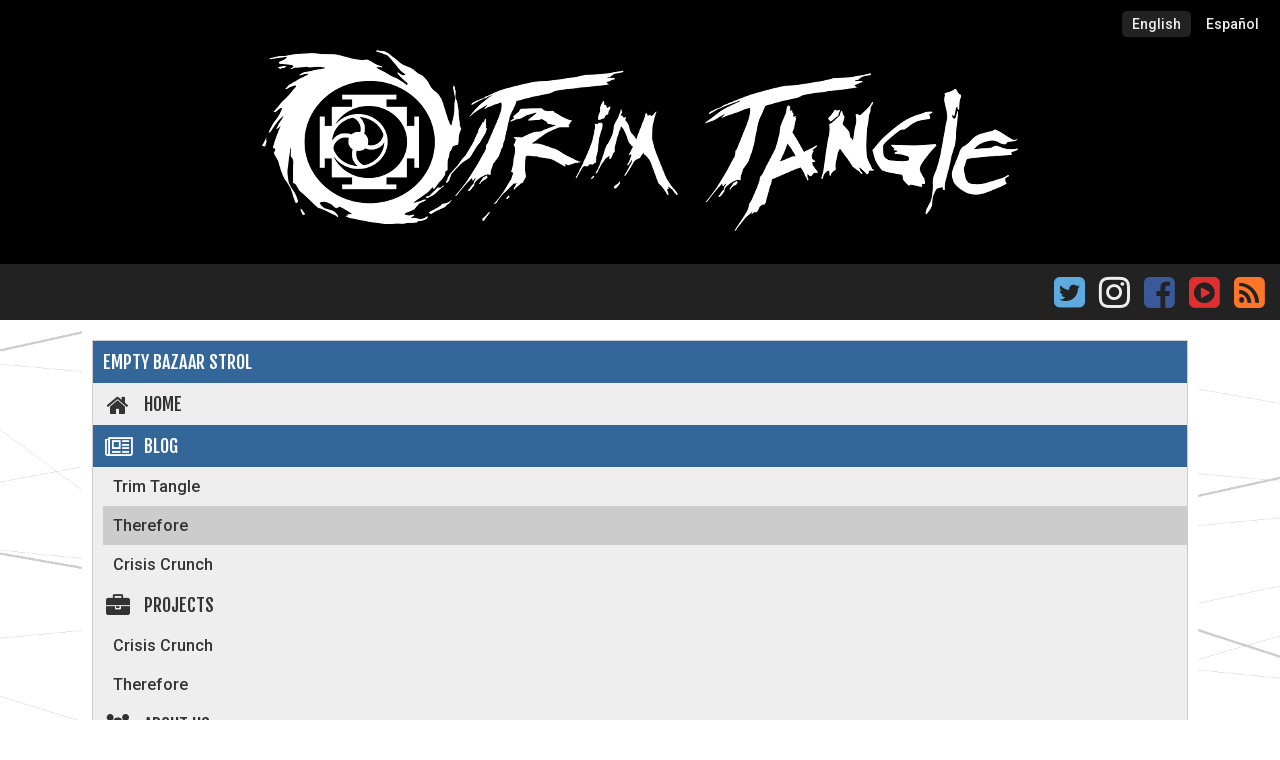

--- FILE ---
content_type: text/html; charset=UTF-8
request_url: https://trimtangle.com/post/en/816/empty-bazaar-strol/
body_size: 2762
content:

<!DOCTYPE html>
<html lang="en" itemscope itemtype="http://schema.org/Article" prefix="og: http://ogp.me/ns#">
    <head>
        <meta charset="UTF-8" />
        <meta http-equiv="Content-Type" content="text/html; charset=utf-8" />
        <meta name="viewport" content="width=device-width, initial-scale=1" />
        
        <title>Empty bazaar strol</title>
        <meta name="description" content="Empty bazaar strol" />
        
        <!-- Schema.org markup for Google+ -->
        <meta itemprop="name" content="Empty bazaar strol" />
        <meta itemprop="description" content="Empty bazaar strol" />
        <meta itemprop="image" content="https://trimtangle.com/image/en/1/" />
        
        <!-- Twitter Card data -->
        <meta name="twitter:card" content="summary_large_image" />
        <meta name="twitter:site" content="@trimtangle" />
        <meta name="twitter:creator" content="@trimtangle">
        <meta name="twitter:title" content="Empty bazaar strol" />
        <meta name="twitter:description" content="Empty bazaar strol" />
        <meta name="twitter:image" content="https://trimtangle.com/image/en/1/" />
        
        <!-- Open Graph data -->
        <meta property="og:title" content="Empty bazaar strol" />
        <meta property="og:type" content="website" />
        <meta property="og:url" content="https://trimtangle.com/post/en/816/empty-bazaar-strol/" />
        <meta property="og:image" content="https://trimtangle.com/image/en/1/" />
        <meta property="og:description" content="Empty bazaar strol" />
        <meta property="og:site_name" content="Trim Tangle" />
        <meta property="article:published_time" content="2024-02-12T00:00:00+00:00" />
        <meta property="article:modified_time" content="2024-01-28T14:00:27+00:00" />
        <meta property="article:section" content="Therefore" />
        <meta property="article:tag" content="Therefore" />
        
        
<link rel="icon" href="/favicon.png" />
<link rel="stylesheet" type="text/css" href="https://fonts.googleapis.com/css?family=Roboto:400,400i,500,500i,700,700i" />
<link rel="stylesheet" type="text/css" href="https://fonts.googleapis.com/css?family=Fjalla+One" />
<link rel="stylesheet" type="text/css" href="/font-awesome-4.7.0/css/font-awesome.min.css" />
<link rel="stylesheet" type="text/css" href="/noscript/style.css?version=202105141404" />                
        <style>
            .blog_therefore a { color: #369; }
.blog_therefore a:hover { color: #333; }
.blog_therefore .socialbar .button.active { color: #369; }
.blog_therefore .socialbar .button:focus { color: #369; outline: none; }
.blog_therefore .socialbar .button:hover { color: #369; }
.blog_therefore .entry:hover { background-color: #369; color: #FFF; }
.blog_therefore .entry.active { background-color: #369; color: #FFF; }
.blog_therefore .lang a:hover { background-color: #369; color: #FFF; }
.post_trim-tangle a { color: #444; }
.post_trim-tangle a:hover { color: #333; }
.post_therefore a { color: #369; }
.post_therefore a:hover { color: #333; }
.post_crisis-crunch a { color: #933; }
.post_crisis-crunch a:hover { color: #333; }
        </style>
    </head>
    <body>
        <div class="blog_therefore">
            
<div class="top">
    <div class="lang">
                    <a class="selected" href="https://trimtangle.com/post/en/816/empty-bazaar-strol/">English</a>
            <a href="https://trimtangle.com/post/es/816/empty-bazaar-strol/">Español</a>
            </div>
    <a href="/en/"><img src="/styles/design/logo.png" alt="Trim Tangle Logo" /></a>
</div>

<div class="socialbar">
    <a style="color: #5EA9DD;" href="https://twitter.com/trimtangle" target="_blank" title="Twitter"><span class="fa fa-twitter-square fa-2x"></span></a>
    <span class="separator"></span>
    <a style="color: #eee;" href="https://www.instagram.com/trimtangle.ig/" target="_blank" title="Instagram"><span class="fa fa-instagram fa-2x"></span></a>
    <span class="separator"></span>
    <a style="color: #3B5998;" href="https://www.facebook.com/trimtangle" target="_blank" title="Facebook"><span class="fa fa-facebook-square fa-2x"></span></a>
    <span class="separator"></span>
    <a style="position: relative; top: -8px; left: -3px;" href="https://www.youtube.com/c/TrimTangle" target="_blank" title="Youtube">
        <span class="fa-stack">
            <span style="color: #E02F2F;" class="fa fa-square fa-2x fa-stack-2x"></span>
            <span style="color: #222;" class="fa fa-play-circle fa-lg fa-stack-1x"></span>
        </span></a>
    <span class="separator"></span>
    <a style="color: #FB7629; position: relative; left: -5px;" href="/rss/en/" target="_blank" title="RSS"><span class="fa fa-rss-square fa-2x"></span></a>
</div>
<div class="content">
        <div class="menu">
        <a class="entry active" href="#navtop">Empty bazaar strol</a>        <div class="current">
                    </div>
        
        <a class="entry" href="/en/">
            <span class="icon fa fa-home fa-lg fa-fw"></span>Home        </a>
        
        <a class="entry active" href="/blog/en/">
            <span class="icon fa fa-newspaper-o fa-lg fa-fw"></span>Blog        </a>
        <a class="subentry" href="/blog/en/category/1/trim-tangle/">Trim Tangle</a><a class="subentry active" href="/blog/en/category/2/therefore/">Therefore</a><a class="subentry" href="/blog/en/category/3/crisis-crunch/">Crisis Crunch</a>        
        <a class="entry"
                href="/projects/en/">
            <span class="icon fa fa-briefcase fa-lg fa-fw"></span>Projects        </a>
        <a class="subentry" href="/crisis-crunch/en/">Crisis Crunch</a><a class="subentry" href="/therefore/en/">Therefore</a>        
        <a class="entry" href="/about-us/en/">
            <span class="icon fa fa-users fa-lg fa-fw"></span>About us        </a>
        
        <a class="entry" href="/contact/en/">
            <span class="icon fa fa-envelope fa-lg fa-fw"></span>Contact        </a>
    </div>
</div>            
            <div class="blog content">
                <div class="categorybar">
                    <table>
                        <tr>
                            <td>
                                <a href="/blog/en/">Blog</a>
                                <span class="separator"></span>
                                <span class="fa fa-angle-right"></span>
                                <span class="separator"></span>
                                <a href="/blog/en/category/2/therefore/">Therefore</a>
                            </td>
                            <td style="width: 91px;">
                                <a class="button" href="/blog/archive/en/category/2/therefore/#navtop">
                                    <span class="icon fa fa-calendar fa-lg"></span>Archive                                </a>
                            </td>
                        </tr>
                    </table>
                    <div class="navbar"><div>Therefore<span class="text fa fa-arrow-circle-right"></span><a href="/post/en/817/meditacion-in-haven/">Meditación in Haven</a></div><div>Therefore<span class="text fa fa-arrow-circle-left"></span><a href="/post/en/815/confusing-doors/">Confusing doors</a></div><div class="post_therefore">All categories<span class="text fa fa-arrow-circle-right"></span><a href="/post/en/817/meditacion-in-haven/">Meditación in Haven</a></div><div class="post_therefore">All categories<span class="text fa fa-arrow-circle-left"></span><a href="/post/en/815/confusing-doors/">Confusing doors</a></div></div>                </div>
                <div class="vseparator"></div>
                <div class="post" style="margin-bottom: 20px;">
                    <a class="title" style="background-color: #369; color: #FFF;" href="/post/en/816/empty-bazaar-strol/">Empty bazaar strol</a><div class="element"><div class="video"><iframe style="width: 319px; height: 179px;" src="/video.php?v=https://trimtangle.com/i/en/1198/" allowfullscreen="" frameborder="0"></iframe></div></div><div class="footer">Posted in <a href="/blog/en/category/2/therefore/">Therefore</a> on <b>02/12/2024</b> by <a target="_blank" href="/about/en/diegocp/">diegocp</a></div>                </div>
                <div class="navbar"><div>Therefore<span class="text fa fa-arrow-circle-right"></span><a href="/post/en/817/meditacion-in-haven/">Meditación in Haven</a></div><div>Therefore<span class="text fa fa-arrow-circle-left"></span><a href="/post/en/815/confusing-doors/">Confusing doors</a></div><div class="post_therefore">All categories<span class="text fa fa-arrow-circle-right"></span><a href="/post/en/817/meditacion-in-haven/">Meditación in Haven</a></div><div class="post_therefore">All categories<span class="text fa fa-arrow-circle-left"></span><a href="/post/en/815/confusing-doors/">Confusing doors</a></div></div>                
<div class="cookies">
    <div>We use first party and third party cookies to improve our services and ease web navigation and accessibility.</div>
</div>            </div>
            
            
<div class="footer">
    &nbsp;
    <a style="color: #5EA9DD;" href="https://twitter.com/trimtangle" target="_blank" title="Twitter"><span class="fa fa-twitter-square fa-2x"></span></a>
    <span class="separator"></span>
    <a style="color: #eee;" href="https://www.instagram.com/trimtangle.ig/" target="_blank" title="Instagram"><span class="fa fa-instagram fa-2x"></span></a>
    <span class="separator"></span>
    <a style="color: #3B5998;" href="https://www.facebook.com/trimtangle" target="_blank" title="Facebook"><span class="fa fa-facebook-square fa-2x"></span></a>
    <span class="separator"></span>
    <a style="position: relative; top: -8px; left: -3px;" href="https://www.youtube.com/c/TrimTangle" target="_blank" title="Youtube">
        <span class="fa-stack">
            <span style="color: #E02F2F;" class="fa fa-square fa-2x fa-stack-2x"></span>
            <span style="color: #222;" class="fa fa-play-circle fa-lg fa-stack-1x"></span>
        </span></a>
    <span class="separator"></span>
    <a style="color: #FB7629; position: relative; left: -5px;" href="/rss/en/" target="_blank" title="RSS"><span class="fa fa-rss-square fa-2x"></span></a>
    <br />
    <div class="copyright">Copyright &copy; 2018 Trim Tangle</div>
</div>        </div>
    </body>
</html>

--- FILE ---
content_type: text/html; charset=UTF-8
request_url: https://trimtangle.com/video.php?v=https://trimtangle.com/i/en/1198/
body_size: 412
content:

<!DOCTYPE html>
<html lang="en" >
    <head>
        <style>
            body {
                background-color: #000;
                margin: 0px;
            }
            
            iframe, video {
                position: absolute;
                z-index: 1;
            }
            
            .loader {
                position: absolute;
                top: calc(50% - 20px);
                left: calc(50% - 20px);
                border: 8px solid #333;
                border-radius: 50%;
                border-top: 8px solid #ccc;
                width: 40px;
                height: 40px;
                z-index: 0;
                -webkit-animation: spin 2s linear infinite; /* Safari */
                animation: spin 2s linear infinite;
            }

            .nocookies_yt {
                background-color: #111;
                color: #eee;
                font-family: Verdana, Arial;
                font-size: 13px;
                position: absolute;
                width: calc(100% - 40px);
                height: calc(100% - 40px);
                z-index: 1;
                padding: 20px;
                text-align: center;
            }

            .nocookies_yt .button {
                background-color: #eee;
                border-radius: 5px;
                color: #111;
                display: inline-block;
                font-weight: 500;
                line-height: 15px;
                padding: 8px 9px;
                text-align: center;
                -moz-user-select: none;
                -webkit-user-select: none;
                -ms-user-select: none;
                user-select: none;
                width: 110px;
            }

            .nocookies_yt .button:hover {
                background-color: #ccc;
                cursor: pointer;
            }
            
            @-moz-keyframes spin { 100% { -moz-transform: rotate(360deg); } }
            @-webkit-keyframes spin { 100% { -webkit-transform: rotate(360deg); } }
            @keyframes spin { 100% { -webkit-transform: rotate(360deg); transform:rotate(360deg); } }
        </style>
        <script> function init() {} </script>    </head>
    <body style="background-color: #000; margin: 0px;" >
        <div class="loader"></div>
        <video width="100%" height="100%" style="object-fit: scale-down;" src="/gallery/5662d24fd5ce0376f7f4a007d8c672b0163554a87c815fddcddf129baa07b065.mp4" controls></video>    </body>
</html>
